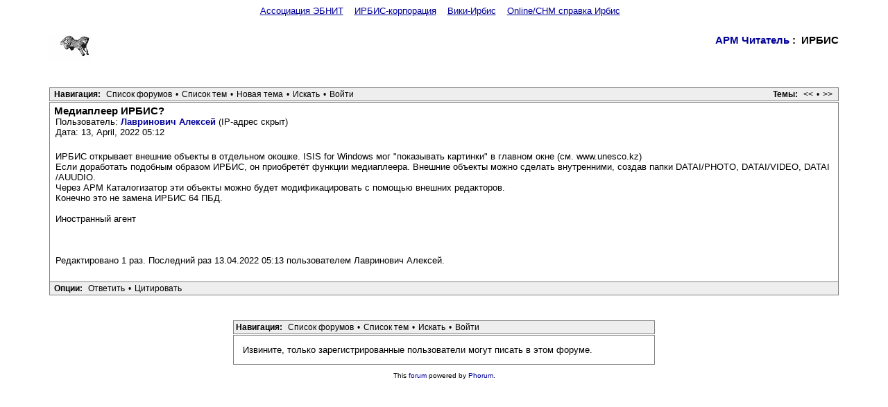

--- FILE ---
content_type: text/css
request_url: https://irbis.elnit.org/mods/editor_tools/editor_tools.css
body_size: 457
content:
#editor-tools {
    padding: 3px;
    margin-bottom: 3px;
    border-bottom: 1px solid #ddd;
    text-align: left;
}

/* padding is arranged in editor_tools.js, so do not define it here. */
#editor-tools .editor-tools-button {
    margin-right: 2px;
    margin-bottom: 2px;
    background-color: #eee;
    border: 1px solid #ddd;
    vertical-align: bottom;
}

#editor-tools .editor-tools-button:hover {
    border: 1px solid #777;
}

.editor-tools-popup {
    text-align: left;
    position:absolute;
    padding: 5px 10px;
    background-color:#eee;
    border:1px solid #777;
    font-family: arial, helvetica, sans-serif;
    z-index: 1000;
}

.editor-tools-popup a,
.editor-tools-popup a:active,
.editor-tools-popup a:visited {
    text-decoration: none;
    color: black;
}

.editor-tools-popup a:hover {
    text-decoration: underline;
}

#editor-tools-smiley-picker img,
#editor-tools-subjectsmiley-picker img {
    border: none;
    margin: 3px;
}

#editor-tools-a-help {
    float: right;
}

/* Override fixes for color picker within XHTML transitional */

* html .colorPickerTab_inactive span,
* html .colorPickerTab_active span{
    position:/**/relative;
}

* html .colorPickerTab_inactive img,
* html .colorPickerTab_active img{
    position:relative;
    left:-3px;
}

* html #dhtmlgoodies_colorPicker .colorPicker_topRow{
    height:20px;
}

